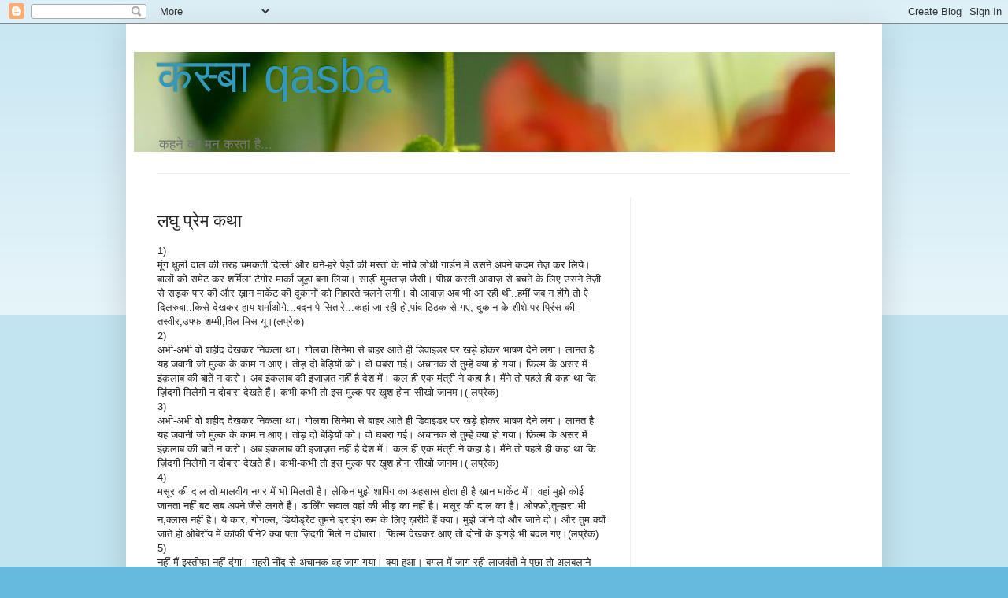

--- FILE ---
content_type: text/html; charset=utf-8
request_url: https://www.google.com/recaptcha/api2/aframe
body_size: 266
content:
<!DOCTYPE HTML><html><head><meta http-equiv="content-type" content="text/html; charset=UTF-8"></head><body><script nonce="QxrgxeOYSpl-d-VnAygDYw">/** Anti-fraud and anti-abuse applications only. See google.com/recaptcha */ try{var clients={'sodar':'https://pagead2.googlesyndication.com/pagead/sodar?'};window.addEventListener("message",function(a){try{if(a.source===window.parent){var b=JSON.parse(a.data);var c=clients[b['id']];if(c){var d=document.createElement('img');d.src=c+b['params']+'&rc='+(localStorage.getItem("rc::a")?sessionStorage.getItem("rc::b"):"");window.document.body.appendChild(d);sessionStorage.setItem("rc::e",parseInt(sessionStorage.getItem("rc::e")||0)+1);localStorage.setItem("rc::h",'1769819770920');}}}catch(b){}});window.parent.postMessage("_grecaptcha_ready", "*");}catch(b){}</script></body></html>